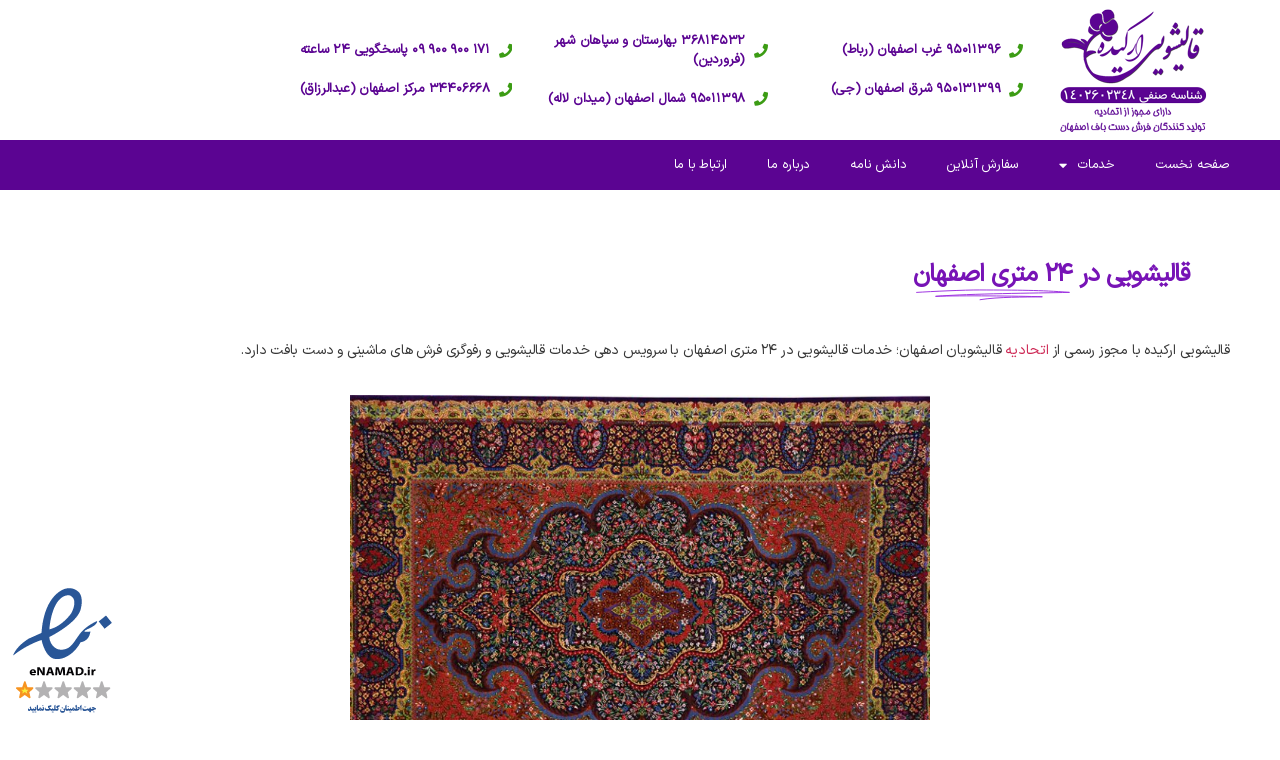

--- FILE ---
content_type: text/html; charset=UTF-8
request_url: https://orcw.ir/%D9%82%D8%A7%D9%84%DB%8C%D8%B4%D9%88%DB%8C%DB%8C-%D8%AF%D8%B1-24-%D9%85%D8%AA%D8%B1%DB%8C-%D8%A7%D8%B5%D9%81%D9%87%D8%A7%D9%86/
body_size: 11453
content:
<!DOCTYPE html><html dir="rtl" lang="fa-IR" prefix="og: https://ogp.me/ns#"><head><meta charset="UTF-8"><link data-optimized="2" rel="stylesheet" href="https://orcw.ir/wp-content/litespeed/css/b6cde95aea65ff26eb2f5b57c6bf68f1.css?ver=087de" /><meta name="viewport" content="width=device-width, initial-scale=1.0, viewport-fit=cover" /><title>قالیشویی در 24 متری اصفهان ☎️ 24/7 ☎️ - قالیشویی ارکیده اصفهان</title><meta name="description" content="قالیشویی ارکیده با مجوز رسمی از اتحادیه قالیشویان اصفهان؛ خدمات قالیشویی در 24 متری اصفهان با سرویس دهی خدمات قالیشویی و رفوگری فرش های ماشینی و دست بافت دارد."/><meta name="robots" content="follow, index, max-snippet:-1, max-video-preview:-1, max-image-preview:large"/><link rel="canonical" href="https://orcw.ir/%d9%82%d8%a7%d9%84%db%8c%d8%b4%d9%88%db%8c%db%8c-%d8%af%d8%b1-24-%d9%85%d8%aa%d8%b1%db%8c-%d8%a7%d8%b5%d9%81%d9%87%d8%a7%d9%86/" /><meta property="og:locale" content="fa_IR" /><meta property="og:type" content="article" /><meta property="og:title" content="قالیشویی در 24 متری اصفهان ☎️ 24/7 ☎️ - قالیشویی ارکیده اصفهان" /><meta property="og:description" content="قالیشویی ارکیده با مجوز رسمی از اتحادیه قالیشویان اصفهان؛ خدمات قالیشویی در 24 متری اصفهان با سرویس دهی خدمات قالیشویی و رفوگری فرش های ماشینی و دست بافت دارد." /><meta property="og:url" content="https://orcw.ir/%d9%82%d8%a7%d9%84%db%8c%d8%b4%d9%88%db%8c%db%8c-%d8%af%d8%b1-24-%d9%85%d8%aa%d8%b1%db%8c-%d8%a7%d8%b5%d9%81%d9%87%d8%a7%d9%86/" /><meta property="og:site_name" content="قالیشویی ارکیده اصفهان" /><meta property="og:updated_time" content="2025-10-21T16:55:59+03:30" /><meta property="og:image" content="https://orcw.ir/wp-content/uploads/2023/05/قالیشویی-در-24-متری-اصفهان.jpg" /><meta property="og:image:secure_url" content="https://orcw.ir/wp-content/uploads/2023/05/قالیشویی-در-24-متری-اصفهان.jpg" /><meta property="og:image:width" content="800" /><meta property="og:image:height" content="601" /><meta property="og:image:alt" content="قالیشویی در 24 متری اصفهان" /><meta property="og:image:type" content="image/jpeg" /><meta property="article:published_time" content="2023-05-11T14:36:14+03:30" /><meta property="article:modified_time" content="2025-10-21T16:55:59+03:30" /><meta name="twitter:card" content="summary_large_image" /><meta name="twitter:title" content="قالیشویی در 24 متری اصفهان ☎️ 24/7 ☎️ - قالیشویی ارکیده اصفهان" /><meta name="twitter:description" content="قالیشویی ارکیده با مجوز رسمی از اتحادیه قالیشویان اصفهان؛ خدمات قالیشویی در 24 متری اصفهان با سرویس دهی خدمات قالیشویی و رفوگری فرش های ماشینی و دست بافت دارد." /><meta name="twitter:image" content="https://orcw.ir/wp-content/uploads/2023/05/قالیشویی-در-24-متری-اصفهان.jpg" /><meta name="twitter:label1" content="Time to read" /><meta name="twitter:data1" content="5 دقیقه" /> <script type="application/ld+json" class="rank-math-schema-pro">{"@context":"https://schema.org","@graph":[{"@type":"Place","@id":"https://orcw.ir/#place","geo":{"@type":"GeoCoordinates","latitude":"32.666846742755595","longitude":" 51.677221455750015"},"hasMap":"https://www.google.com/maps/search/?api=1&amp;query=32.666846742755595, 51.677221455750015","address":{"@type":"PostalAddress","streetAddress":"\u062e\u06cc\u0627\u0628\u0627\u0646 \u0639\u0628\u062f\u0627\u0644\u0631\u0632\u0627\u0642 - \u067e\u0627\u0633\u0627\u0698 \u0639\u0628\u062f\u0627\u0644\u0631\u0632\u0627\u0642","addressLocality":"\u0627\u0635\u0641\u0647\u0627\u0646","addressRegion":"\u0627\u0635\u0641\u0647\u0627\u0646","addressCountry":"\u0627\u06cc\u0631\u0627\u0646"}},{"@type":"Organization","@id":"https://orcw.ir/#organization","name":"\u0642\u0627\u0644\u06cc\u0634\u0648\u06cc\u06cc \u0627\u0631\u06a9\u06cc\u062f\u0647 \u0627\u0635\u0641\u0647\u0627\u0646","url":"https://orcw.ir","email":"info@orcw.ir","address":{"@type":"PostalAddress","streetAddress":"\u062e\u06cc\u0627\u0628\u0627\u0646 \u0639\u0628\u062f\u0627\u0644\u0631\u0632\u0627\u0642 - \u067e\u0627\u0633\u0627\u0698 \u0639\u0628\u062f\u0627\u0644\u0631\u0632\u0627\u0642","addressLocality":"\u0627\u0635\u0641\u0647\u0627\u0646","addressRegion":"\u0627\u0635\u0641\u0647\u0627\u0646","addressCountry":"\u0627\u06cc\u0631\u0627\u0646"},"logo":{"@type":"ImageObject","@id":"https://orcw.ir/#logo","url":"https://orcw.ir/wp-content/uploads/2022/04/logo-orchid5.png","contentUrl":"https://orcw.ir/wp-content/uploads/2022/04/logo-orchid5.png","caption":"\u0642\u0627\u0644\u06cc\u0634\u0648\u06cc\u06cc \u0627\u0631\u06a9\u06cc\u062f\u0647 \u0627\u0635\u0641\u0647\u0627\u0646","inLanguage":"fa-IR","width":"144","height":"80"},"contactPoint":[{"@type":"ContactPoint","telephone":"03134406668","contactType":"customer support"},{"@type":"ContactPoint","telephone":"09900900171","contactType":"emergency"},{"@type":"ContactPoint","telephone":"03136814532","contactType":"customer support"}],"location":{"@id":"https://orcw.ir/#place"}},{"@type":"WebSite","@id":"https://orcw.ir/#website","url":"https://orcw.ir","name":"\u0642\u0627\u0644\u06cc\u0634\u0648\u06cc\u06cc \u0627\u0631\u06a9\u06cc\u062f\u0647 \u0627\u0635\u0641\u0647\u0627\u0646","publisher":{"@id":"https://orcw.ir/#organization"},"inLanguage":"fa-IR"},{"@type":"ImageObject","@id":"https://orcw.ir/wp-content/uploads/2023/05/\u0642\u0627\u0644\u06cc\u0634\u0648\u06cc\u06cc-\u062f\u0631-24-\u0645\u062a\u0631\u06cc-\u0627\u0635\u0641\u0647\u0627\u0646-768x577.jpg","url":"https://orcw.ir/wp-content/uploads/2023/05/\u0642\u0627\u0644\u06cc\u0634\u0648\u06cc\u06cc-\u062f\u0631-24-\u0645\u062a\u0631\u06cc-\u0627\u0635\u0641\u0647\u0627\u0646-768x577.jpg","width":"200","height":"200","inLanguage":"fa-IR"},{"@type":"WebPage","@id":"https://orcw.ir/%d9%82%d8%a7%d9%84%db%8c%d8%b4%d9%88%db%8c%db%8c-%d8%af%d8%b1-24-%d9%85%d8%aa%d8%b1%db%8c-%d8%a7%d8%b5%d9%81%d9%87%d8%a7%d9%86/#webpage","url":"https://orcw.ir/%d9%82%d8%a7%d9%84%db%8c%d8%b4%d9%88%db%8c%db%8c-%d8%af%d8%b1-24-%d9%85%d8%aa%d8%b1%db%8c-%d8%a7%d8%b5%d9%81%d9%87%d8%a7%d9%86/","name":"\u0642\u0627\u0644\u06cc\u0634\u0648\u06cc\u06cc \u062f\u0631 24 \u0645\u062a\u0631\u06cc \u0627\u0635\u0641\u0647\u0627\u0646 \u260e\ufe0f 24/7 \u260e\ufe0f - \u0642\u0627\u0644\u06cc\u0634\u0648\u06cc\u06cc \u0627\u0631\u06a9\u06cc\u062f\u0647 \u0627\u0635\u0641\u0647\u0627\u0646","datePublished":"2023-05-11T14:36:14+03:30","dateModified":"2025-10-21T16:55:59+03:30","isPartOf":{"@id":"https://orcw.ir/#website"},"primaryImageOfPage":{"@id":"https://orcw.ir/wp-content/uploads/2023/05/\u0642\u0627\u0644\u06cc\u0634\u0648\u06cc\u06cc-\u062f\u0631-24-\u0645\u062a\u0631\u06cc-\u0627\u0635\u0641\u0647\u0627\u0646-768x577.jpg"},"inLanguage":"fa-IR"},{"@type":"Person","@id":"https://orcw.ir/author/mohseni/","name":"mohseni","url":"https://orcw.ir/author/mohseni/","image":{"@type":"ImageObject","@id":"https://secure.gravatar.com/avatar/81a1b0058dbe4e6579466580a2cf131000f73ccb1ccb697b4f8d4b8c323fbeb8?s=96&amp;d=mm&amp;r=g","url":"https://secure.gravatar.com/avatar/81a1b0058dbe4e6579466580a2cf131000f73ccb1ccb697b4f8d4b8c323fbeb8?s=96&amp;d=mm&amp;r=g","caption":"mohseni","inLanguage":"fa-IR"},"sameAs":["https://orcw.ir"],"worksFor":{"@id":"https://orcw.ir/#organization"}},{"@type":"Article","headline":"\u0642\u0627\u0644\u06cc\u0634\u0648\u06cc\u06cc \u062f\u0631 24 \u0645\u062a\u0631\u06cc \u0627\u0635\u0641\u0647\u0627\u0646 \u260e\ufe0f 24/7 \u260e\ufe0f - \u0642\u0627\u0644\u06cc\u0634\u0648\u06cc\u06cc \u0627\u0631\u06a9\u06cc\u062f\u0647 \u0627\u0635\u0641\u0647\u0627\u0646","keywords":"\u0642\u0627\u0644\u06cc\u0634\u0648\u06cc\u06cc \u062f\u0631 24 \u0645\u062a\u0631\u06cc,\u0642\u0627\u0644\u06cc\u0634\u0648\u06cc\u06cc \u0627\u0631\u06a9\u06cc\u062f\u0647 \u062f\u0631 24 \u0645\u062a\u0631\u06cc,\u062e\u06cc\u0627\u0628\u0627\u0646 24 \u0645\u062a\u0631\u06cc,\u062e\u062f\u0645\u0627\u062a \u0642\u0627\u0644\u06cc\u0634\u0648\u06cc\u06cc \u062f\u0631 24 \u0645\u062a\u0631\u06cc,\u0642\u0627\u0644\u06cc\u0634\u0648\u06cc\u06cc \u062f\u0631 24 \u0645\u062a\u0631\u06cc \u0627\u0635\u0641\u0647\u0627\u0646","datePublished":"2023-05-11T14:36:14+03:30","dateModified":"2025-10-21T16:55:59+03:30","author":{"@id":"https://orcw.ir/author/mohseni/","name":"mohseni"},"publisher":{"@id":"https://orcw.ir/#organization"},"description":"\u0642\u0627\u0644\u06cc\u0634\u0648\u06cc\u06cc \u0627\u0631\u06a9\u06cc\u062f\u0647 \u0628\u0627 \u0645\u062c\u0648\u0632 \u0631\u0633\u0645\u06cc \u0627\u0632 \u0627\u062a\u062d\u0627\u062f\u06cc\u0647 \u0642\u0627\u0644\u06cc\u0634\u0648\u06cc\u0627\u0646 \u0627\u0635\u0641\u0647\u0627\u0646\u061b \u062e\u062f\u0645\u0627\u062a \u0642\u0627\u0644\u06cc\u0634\u0648\u06cc\u06cc \u062f\u0631 24 \u0645\u062a\u0631\u06cc \u0627\u0635\u0641\u0647\u0627\u0646 \u0628\u0627 \u0633\u0631\u0648\u06cc\u0633 \u062f\u0647\u06cc \u062e\u062f\u0645\u0627\u062a \u0642\u0627\u0644\u06cc\u0634\u0648\u06cc\u06cc \u0648 \u0631\u0641\u0648\u06af\u0631\u06cc \u0641\u0631\u0634 \u0647\u0627\u06cc \u0645\u0627\u0634\u06cc\u0646\u06cc \u0648 \u062f\u0633\u062a \u0628\u0627\u0641\u062a \u062f\u0627\u0631\u062f.","name":"\u0642\u0627\u0644\u06cc\u0634\u0648\u06cc\u06cc \u062f\u0631 24 \u0645\u062a\u0631\u06cc \u0627\u0635\u0641\u0647\u0627\u0646 \u260e\ufe0f 24/7 \u260e\ufe0f - \u0642\u0627\u0644\u06cc\u0634\u0648\u06cc\u06cc \u0627\u0631\u06a9\u06cc\u062f\u0647 \u0627\u0635\u0641\u0647\u0627\u0646","@id":"https://orcw.ir/%d9%82%d8%a7%d9%84%db%8c%d8%b4%d9%88%db%8c%db%8c-%d8%af%d8%b1-24-%d9%85%d8%aa%d8%b1%db%8c-%d8%a7%d8%b5%d9%81%d9%87%d8%a7%d9%86/#richSnippet","isPartOf":{"@id":"https://orcw.ir/%d9%82%d8%a7%d9%84%db%8c%d8%b4%d9%88%db%8c%db%8c-%d8%af%d8%b1-24-%d9%85%d8%aa%d8%b1%db%8c-%d8%a7%d8%b5%d9%81%d9%87%d8%a7%d9%86/#webpage"},"image":{"@id":"https://orcw.ir/wp-content/uploads/2023/05/\u0642\u0627\u0644\u06cc\u0634\u0648\u06cc\u06cc-\u062f\u0631-24-\u0645\u062a\u0631\u06cc-\u0627\u0635\u0641\u0647\u0627\u0646-768x577.jpg"},"inLanguage":"fa-IR","mainEntityOfPage":{"@id":"https://orcw.ir/%d9%82%d8%a7%d9%84%db%8c%d8%b4%d9%88%db%8c%db%8c-%d8%af%d8%b1-24-%d9%85%d8%aa%d8%b1%db%8c-%d8%a7%d8%b5%d9%81%d9%87%d8%a7%d9%86/#webpage"}}]}</script> <link rel="alternate" type="application/rss+xml" title="قالیشویی ارکیده اصفهان &raquo; خوراک" href="https://orcw.ir/feed/" /><link rel="alternate" type="application/rss+xml" title="قالیشویی ارکیده اصفهان &raquo; خوراک دیدگاه‌ها" href="https://orcw.ir/comments/feed/" /><link rel="alternate" title="oEmbed (JSON)" type="application/json+oembed" href="https://orcw.ir/wp-json/oembed/1.0/embed?url=https%3A%2F%2Forcw.ir%2F%25d9%2582%25d8%25a7%25d9%2584%25db%258c%25d8%25b4%25d9%2588%25db%258c%25db%258c-%25d8%25af%25d8%25b1-24-%25d9%2585%25d8%25aa%25d8%25b1%25db%258c-%25d8%25a7%25d8%25b5%25d9%2581%25d9%2587%25d8%25a7%25d9%2586%2F" /><link rel="alternate" title="oEmbed (XML)" type="text/xml+oembed" href="https://orcw.ir/wp-json/oembed/1.0/embed?url=https%3A%2F%2Forcw.ir%2F%25d9%2582%25d8%25a7%25d9%2584%25db%258c%25d8%25b4%25d9%2588%25db%258c%25db%258c-%25d8%25af%25d8%25b1-24-%25d9%2585%25d8%25aa%25d8%25b1%25db%258c-%25d8%25a7%25d8%25b5%25d9%2581%25d9%2587%25d8%25a7%25d9%2586%2F&#038;format=xml" /> <script src="https://orcw.ir/wp-includes/js/jquery/jquery.min.js?ver=3.7.1" id="jquery-core-js"></script> <link rel="https://api.w.org/" href="https://orcw.ir/wp-json/" /><link rel="alternate" title="JSON" type="application/json" href="https://orcw.ir/wp-json/wp/v2/pages/1291" /><link rel="EditURI" type="application/rsd+xml" title="RSD" href="https://orcw.ir/xmlrpc.php?rsd" /><meta name="generator" content="WordPress 6.9" /><link rel='shortlink' href='https://orcw.ir/?p=1291' />
 <script>var WP_Statistics_http = new XMLHttpRequest();
        WP_Statistics_http.open("GET", "https://orcw.ir/wp-json/wp-statistics/v2/hit?wp_statistics_hit_rest=yes&track_all=1&current_page_type=page&current_page_id=1291&search_query&page_uri=LyVEOSU4MiVEOCVBNyVEOSU4NCVEQiU4QyVEOCVCNCVEOSU4OCVEQiU4QyVEQiU4Qy0lRDglQUYlRDglQjEtMjQtJUQ5JTg1JUQ4JUFBJUQ4JUIxJURCJThDLSVEOCVBNyVEOCVCNSVEOSU4MSVEOSU4NyVEOCVBNyVEOSU4Ni8" + "&referred=" + encodeURIComponent(document.referrer) + "&_=" + Date.now(), true);
        WP_Statistics_http.setRequestHeader("Content-Type", "application/json;charset=UTF-8");
        WP_Statistics_http.send(null);</script> </head><body class="rtl wp-singular page-template page-template-elementor_header_footer page page-id-1291 wp-custom-logo wp-embed-responsive wp-theme-twentytwenty singular enable-search-modal missing-post-thumbnail has-no-pagination not-showing-comments show-avatars elementor_header_footer footer-top-visible elementor-default elementor-template-full-width elementor-kit-6 elementor-page elementor-page-1291"><div data-elementor-type="header" data-elementor-id="30" class="elementor elementor-30 elementor-location-header"><nav class="elementor-section elementor-top-section elementor-element elementor-element-94aac80 elementor-section-height-min-height elementor-section-content-middle elementor-section-boxed elementor-section-height-default elementor-section-items-middle" data-id="94aac80" data-element_type="section" data-settings="{&quot;background_background&quot;:&quot;classic&quot;}"><div class="elementor-container elementor-column-gap-no"><div class="elementor-column elementor-col-20 elementor-top-column elementor-element elementor-element-125c2cc" data-id="125c2cc" data-element_type="column"><div class="elementor-widget-wrap elementor-element-populated"><div class="elementor-element elementor-element-f30976c elementor-widget elementor-widget-image" data-id="f30976c" data-element_type="widget" data-widget_type="image.default"><div class="elementor-widget-container">
<a href="https://orcw.ir/">
<img width="150" height="126" src="https://orcw.ir/wp-content/uploads/2022/04/logo-orchid-1.png" class="attachment-large size-large" alt="قالیشویی ارکیده" />								</a></div></div></div></div><div class="elementor-column elementor-col-20 elementor-top-column elementor-element elementor-element-fd403b3 elementor-hidden-desktop" data-id="fd403b3" data-element_type="column"><div class="elementor-widget-wrap elementor-element-populated"><div class="elementor-element elementor-element-b312a59 elementor-widget elementor-widget-wp-widget-ywp-widget-enamad" data-id="b312a59" data-element_type="widget" data-widget_type="wp-widget-ywp-widget-enamad.default"><div class="elementor-widget-container">
<a referrerpolicy="origin" target="_blank" href="https://trustseal.enamad.ir/?id=355829&Code=11qVzXrelJEer6VU4lW2"><img referrerpolicy="origin" src="https://orcw.ir/wp-content/plugins/logo-manager-for-enamad//logo.png" alt="" style="cursor:pointer" id="11qVzXrelJEer6VU4lW2"></a></div></div><div class="elementor-element elementor-element-4149788 elementor-widget elementor-widget-text-editor" data-id="4149788" data-element_type="widget" data-widget_type="text-editor.default"><div class="elementor-widget-container"><p style="text-align: center;"><strong>دارای مجوز نماد اعتماد الکترونیک از وزارت صمت</strong></p></div></div></div></div><div class="elementor-column elementor-col-20 elementor-top-column elementor-element elementor-element-e780804 elementor-hidden-mobile elementor-hidden-tablet" data-id="e780804" data-element_type="column"><div class="elementor-widget-wrap elementor-element-populated"><div class="elementor-element elementor-element-53c97ac elementor-icon-list--layout-inline elementor-list-item-link-full_width elementor-widget elementor-widget-icon-list" data-id="53c97ac" data-element_type="widget" data-widget_type="icon-list.default"><div class="elementor-widget-container"><ul class="elementor-icon-list-items elementor-inline-items"><li class="elementor-icon-list-item elementor-inline-item">
<a href="tel:03195011396"><span class="elementor-icon-list-icon">
<i aria-hidden="true" class="fas fa-phone"></i>						</span>
<span class="elementor-icon-list-text">95011396 غرب اصفهان (رباط)</span>
</a></li></ul></div></div><div class="elementor-element elementor-element-affea42 elementor-icon-list--layout-inline elementor-list-item-link-full_width elementor-widget elementor-widget-icon-list" data-id="affea42" data-element_type="widget" data-widget_type="icon-list.default"><div class="elementor-widget-container"><ul class="elementor-icon-list-items elementor-inline-items"><li class="elementor-icon-list-item elementor-inline-item">
<a href="tel:031950131399"><span class="elementor-icon-list-icon">
<i aria-hidden="true" class="fas fa-phone"></i>						</span>
<span class="elementor-icon-list-text">950131399 شرق اصفهان (جی)</span>
</a></li></ul></div></div></div></div><div class="elementor-column elementor-col-20 elementor-top-column elementor-element elementor-element-eaa4c8d elementor-hidden-mobile elementor-hidden-tablet" data-id="eaa4c8d" data-element_type="column"><div class="elementor-widget-wrap elementor-element-populated"><div class="elementor-element elementor-element-489de30 elementor-icon-list--layout-inline elementor-list-item-link-full_width elementor-widget elementor-widget-icon-list" data-id="489de30" data-element_type="widget" data-widget_type="icon-list.default"><div class="elementor-widget-container"><ul class="elementor-icon-list-items elementor-inline-items"><li class="elementor-icon-list-item elementor-inline-item">
<a href="tel:03136814532"><span class="elementor-icon-list-icon">
<i aria-hidden="true" class="fas fa-phone"></i>						</span>
<span class="elementor-icon-list-text">36814532 بهارستان و سپاهان شهر (فروردین)</span>
</a></li></ul></div></div><div class="elementor-element elementor-element-135ed80 elementor-icon-list--layout-inline elementor-list-item-link-full_width elementor-widget elementor-widget-icon-list" data-id="135ed80" data-element_type="widget" data-widget_type="icon-list.default"><div class="elementor-widget-container"><ul class="elementor-icon-list-items elementor-inline-items"><li class="elementor-icon-list-item elementor-inline-item">
<a href="tel:03195011398"><span class="elementor-icon-list-icon">
<i aria-hidden="true" class="fas fa-phone"></i>						</span>
<span class="elementor-icon-list-text">95011398 شمال اصفهان (میدان لاله)</span>
</a></li></ul></div></div></div></div><div class="elementor-column elementor-col-20 elementor-top-column elementor-element elementor-element-e5a14c2" data-id="e5a14c2" data-element_type="column"><div class="elementor-widget-wrap elementor-element-populated"><div class="elementor-element elementor-element-afc5f3a elementor-icon-list--layout-inline elementor-list-item-link-full_width elementor-widget elementor-widget-icon-list" data-id="afc5f3a" data-element_type="widget" data-widget_type="icon-list.default"><div class="elementor-widget-container"><ul class="elementor-icon-list-items elementor-inline-items"><li class="elementor-icon-list-item elementor-inline-item">
<a href="tel:09900900171"><span class="elementor-icon-list-icon">
<i aria-hidden="true" class="fas fa-phone"></i>						</span>
<span class="elementor-icon-list-text">171 900 900 09 پاسخگویی 24 ساعته</span>
</a></li></ul></div></div><div class="elementor-element elementor-element-eda2803 elementor-icon-list--layout-inline elementor-list-item-link-full_width elementor-widget elementor-widget-icon-list" data-id="eda2803" data-element_type="widget" data-widget_type="icon-list.default"><div class="elementor-widget-container"><ul class="elementor-icon-list-items elementor-inline-items"><li class="elementor-icon-list-item elementor-inline-item">
<a href="tel:03134406668"><span class="elementor-icon-list-icon">
<i aria-hidden="true" class="fas fa-phone"></i>						</span>
<span class="elementor-icon-list-text">34406668 مرکز اصفهان (عبدالرزاق)</span>
</a></li></ul></div></div></div></div></div></nav><section class="elementor-section elementor-top-section elementor-element elementor-element-33a85d2 elementor-section-full_width elementor-section-stretched elementor-section-height-min-height elementor-section-height-default elementor-section-items-middle" data-id="33a85d2" data-element_type="section" data-settings="{&quot;stretch_section&quot;:&quot;section-stretched&quot;,&quot;sticky&quot;:&quot;top&quot;,&quot;background_background&quot;:&quot;classic&quot;,&quot;sticky_offset&quot;:2,&quot;sticky_on&quot;:[&quot;desktop&quot;,&quot;tablet&quot;,&quot;mobile&quot;],&quot;sticky_effects_offset&quot;:0}"><div class="elementor-container elementor-column-gap-default"><div class="elementor-column elementor-col-100 elementor-top-column elementor-element elementor-element-635e116" data-id="635e116" data-element_type="column"><div class="elementor-widget-wrap elementor-element-populated"><div class="elementor-element elementor-element-317f931 elementor-nav-menu--dropdown-mobile elementor-nav-menu--stretch elementor-nav-menu__text-align-aside elementor-nav-menu--toggle elementor-nav-menu--burger elementor-widget elementor-widget-nav-menu" data-id="317f931" data-element_type="widget" data-settings="{&quot;sticky&quot;:&quot;top&quot;,&quot;sticky_parent&quot;:&quot;yes&quot;,&quot;full_width&quot;:&quot;stretch&quot;,&quot;layout&quot;:&quot;horizontal&quot;,&quot;submenu_icon&quot;:{&quot;value&quot;:&quot;&lt;i class=\&quot;fas fa-caret-down\&quot;&gt;&lt;\/i&gt;&quot;,&quot;library&quot;:&quot;fa-solid&quot;},&quot;toggle&quot;:&quot;burger&quot;,&quot;sticky_on&quot;:[&quot;desktop&quot;,&quot;tablet&quot;,&quot;mobile&quot;],&quot;sticky_offset&quot;:0,&quot;sticky_effects_offset&quot;:0}" data-widget_type="nav-menu.default"><div class="elementor-widget-container"><nav migration_allowed="1" migrated="0" role="navigation" class="elementor-nav-menu--main elementor-nav-menu__container elementor-nav-menu--layout-horizontal e--pointer-underline e--animation-fade"><ul id="menu-1-317f931" class="elementor-nav-menu"><li class="menu-item menu-item-type-post_type menu-item-object-page menu-item-home menu-item-79"><a href="https://orcw.ir/" class="elementor-item">صفحه نخست</a></li><li class="menu-item menu-item-type-custom menu-item-object-custom menu-item-has-children menu-item-74"><a href="#" class="elementor-item elementor-item-anchor">خدمات</a><ul class="sub-menu elementor-nav-menu--dropdown"><li class="menu-item menu-item-type-post_type menu-item-object-page menu-item-148"><a href="https://orcw.ir/%d9%82%d8%a7%d9%84%db%8c%d8%b4%d9%88%db%8c%db%8c/" class="elementor-sub-item">قالیشویی</a></li><li class="menu-item menu-item-type-post_type menu-item-object-page menu-item-151"><a href="https://orcw.ir/%d9%85%d8%a8%d9%84-%d8%b4%d9%88%db%8c%db%8c/" class="elementor-sub-item">مبل شویی</a></li><li class="menu-item menu-item-type-post_type menu-item-object-page menu-item-158"><a href="https://orcw.ir/%d8%b1%d9%81%d9%88%da%af%d8%b1%db%8c/" class="elementor-sub-item">رفوگری</a></li><li class="menu-item menu-item-type-post_type menu-item-object-page menu-item-154"><a href="https://orcw.ir/%d8%b1%d9%86%da%af-%d8%a8%d8%b1%d8%af%d8%a7%d8%b1%db%8c-%d9%81%d8%b1%d8%b4-%d8%af%d8%b3%d8%aa-%d8%a8%d8%a7%d9%81%d8%aa/" class="elementor-sub-item">رنگ برداری فرش دست بافت</a></li></ul></li><li class="menu-item menu-item-type-post_type menu-item-object-page menu-item-1279"><a href="https://orcw.ir/%d8%b3%d9%81%d8%a7%d8%b1%d8%b4-%d8%a2%d9%86%d9%84%d8%a7%db%8c%d9%86/" class="elementor-item">سفارش آنلاین</a></li><li class="menu-item menu-item-type-custom menu-item-object-custom menu-item-199"><a href="#" class="elementor-item elementor-item-anchor">دانش نامه</a></li><li class="menu-item menu-item-type-post_type menu-item-object-page menu-item-141"><a href="https://orcw.ir/%d8%af%d8%b1%d8%a8%d8%a7%d8%b1%d9%87-%d9%85%d8%a7/" class="elementor-item">درباره ما</a></li><li class="menu-item menu-item-type-post_type menu-item-object-page menu-item-144"><a href="https://orcw.ir/%d8%a7%d8%b1%d8%aa%d8%a8%d8%a7%d8%b7-%d8%a8%d8%a7-%d9%85%d8%a7/" class="elementor-item">ارتباط با ما</a></li></ul></nav><div class="elementor-menu-toggle" role="button" tabindex="0" aria-label="تنظیم منو" aria-expanded="false">
<i aria-hidden="true" role="presentation" class="elementor-menu-toggle__icon--open eicon-menu-bar"></i><i aria-hidden="true" role="presentation" class="elementor-menu-toggle__icon--close eicon-close"></i>			<span class="elementor-screen-only">منو</span></div><nav class="elementor-nav-menu--dropdown elementor-nav-menu__container" role="navigation" aria-hidden="true"><ul id="menu-2-317f931" class="elementor-nav-menu"><li class="menu-item menu-item-type-post_type menu-item-object-page menu-item-home menu-item-79"><a href="https://orcw.ir/" class="elementor-item" tabindex="-1">صفحه نخست</a></li><li class="menu-item menu-item-type-custom menu-item-object-custom menu-item-has-children menu-item-74"><a href="#" class="elementor-item elementor-item-anchor" tabindex="-1">خدمات</a><ul class="sub-menu elementor-nav-menu--dropdown"><li class="menu-item menu-item-type-post_type menu-item-object-page menu-item-148"><a href="https://orcw.ir/%d9%82%d8%a7%d9%84%db%8c%d8%b4%d9%88%db%8c%db%8c/" class="elementor-sub-item" tabindex="-1">قالیشویی</a></li><li class="menu-item menu-item-type-post_type menu-item-object-page menu-item-151"><a href="https://orcw.ir/%d9%85%d8%a8%d9%84-%d8%b4%d9%88%db%8c%db%8c/" class="elementor-sub-item" tabindex="-1">مبل شویی</a></li><li class="menu-item menu-item-type-post_type menu-item-object-page menu-item-158"><a href="https://orcw.ir/%d8%b1%d9%81%d9%88%da%af%d8%b1%db%8c/" class="elementor-sub-item" tabindex="-1">رفوگری</a></li><li class="menu-item menu-item-type-post_type menu-item-object-page menu-item-154"><a href="https://orcw.ir/%d8%b1%d9%86%da%af-%d8%a8%d8%b1%d8%af%d8%a7%d8%b1%db%8c-%d9%81%d8%b1%d8%b4-%d8%af%d8%b3%d8%aa-%d8%a8%d8%a7%d9%81%d8%aa/" class="elementor-sub-item" tabindex="-1">رنگ برداری فرش دست بافت</a></li></ul></li><li class="menu-item menu-item-type-post_type menu-item-object-page menu-item-1279"><a href="https://orcw.ir/%d8%b3%d9%81%d8%a7%d8%b1%d8%b4-%d8%a2%d9%86%d9%84%d8%a7%db%8c%d9%86/" class="elementor-item" tabindex="-1">سفارش آنلاین</a></li><li class="menu-item menu-item-type-custom menu-item-object-custom menu-item-199"><a href="#" class="elementor-item elementor-item-anchor" tabindex="-1">دانش نامه</a></li><li class="menu-item menu-item-type-post_type menu-item-object-page menu-item-141"><a href="https://orcw.ir/%d8%af%d8%b1%d8%a8%d8%a7%d8%b1%d9%87-%d9%85%d8%a7/" class="elementor-item" tabindex="-1">درباره ما</a></li><li class="menu-item menu-item-type-post_type menu-item-object-page menu-item-144"><a href="https://orcw.ir/%d8%a7%d8%b1%d8%aa%d8%a8%d8%a7%d8%b7-%d8%a8%d8%a7-%d9%85%d8%a7/" class="elementor-item" tabindex="-1">ارتباط با ما</a></li></ul></nav></div></div></div></div></div></section></div><div data-elementor-type="wp-page" data-elementor-id="1291" class="elementor elementor-1291"><section class="elementor-section elementor-top-section elementor-element elementor-element-75c7e718 elementor-section-boxed elementor-section-height-default elementor-section-height-default" data-id="75c7e718" data-element_type="section"><div class="elementor-container elementor-column-gap-default"><div class="elementor-column elementor-col-100 elementor-top-column elementor-element elementor-element-8552003" data-id="8552003" data-element_type="column"><div class="elementor-widget-wrap elementor-element-populated"><div class="elementor-element elementor-element-21ca86a elementor-headline--style-highlight elementor-widget elementor-widget-animated-headline" data-id="21ca86a" data-element_type="widget" data-settings="{&quot;marker&quot;:&quot;underline_zigzag&quot;,&quot;highlighted_text&quot;:&quot;24 \u0645\u062a\u0631\u06cc \u0627\u0635\u0641\u0647\u0627\u0646&quot;,&quot;headline_style&quot;:&quot;highlight&quot;,&quot;loop&quot;:&quot;yes&quot;,&quot;highlight_animation_duration&quot;:1200,&quot;highlight_iteration_delay&quot;:8000}" data-widget_type="animated-headline.default"><div class="elementor-widget-container"><h2 class="elementor-headline">
<span class="elementor-headline-plain-text elementor-headline-text-wrapper">قالیشویی در</span>
<span class="elementor-headline-dynamic-wrapper elementor-headline-text-wrapper">
<span class="elementor-headline-dynamic-text elementor-headline-text-active">24 متری اصفهان</span>
</span></h2></div></div><div class="elementor-element elementor-element-57ef38cd elementor-widget elementor-widget-text-editor" data-id="57ef38cd" data-element_type="widget" data-widget_type="text-editor.default"><div class="elementor-widget-container"><p style="text-align: justify;">قالیشویی ارکیده با مجوز رسمی از <a href="https://etfe.ir/" target="_blank" rel="noopener">اتحادیه</a> قالیشویان اصفهان؛ خدمات قالیشویی در 24 متری اصفهان با سرویس دهی خدمات قالیشویی و رفوگری فرش های ماشینی و دست بافت دارد.</p></div></div></div></div></div></section><section class="elementor-section elementor-top-section elementor-element elementor-element-72b8db5e elementor-section-full_width elementor-section-height-default elementor-section-height-default" data-id="72b8db5e" data-element_type="section"><div class="elementor-container elementor-column-gap-default"><div class="elementor-column elementor-col-100 elementor-top-column elementor-element elementor-element-6d2b59d2" data-id="6d2b59d2" data-element_type="column"><div class="elementor-widget-wrap elementor-element-populated"><div class="elementor-element elementor-element-559244fa elementor-widget elementor-widget-image" data-id="559244fa" data-element_type="widget" data-widget_type="image.default"><div class="elementor-widget-container">
<img fetchpriority="high" decoding="async" width="580" height="436" src="https://orcw.ir/wp-content/uploads/2023/05/قالیشویی-در-24-متری-اصفهان-768x577.jpg" class="attachment-medium_large size-medium_large" alt="قالیشویی در 24 متری اصفهان" srcset="https://orcw.ir/wp-content/uploads/2023/05/قالیشویی-در-24-متری-اصفهان-768x577.jpg 768w, https://orcw.ir/wp-content/uploads/2023/05/قالیشویی-در-24-متری-اصفهان-300x225.jpg 300w, https://orcw.ir/wp-content/uploads/2023/05/قالیشویی-در-24-متری-اصفهان.jpg 800w" sizes="(max-width: 580px) 100vw, 580px" /></div></div></div></div></div></section><section class="elementor-section elementor-top-section elementor-element elementor-element-400d7da2 elementor-section-boxed elementor-section-height-default elementor-section-height-default" data-id="400d7da2" data-element_type="section"><div class="elementor-container elementor-column-gap-default"><div class="elementor-column elementor-col-100 elementor-top-column elementor-element elementor-element-6c33f7dc" data-id="6c33f7dc" data-element_type="column"><div class="elementor-widget-wrap elementor-element-populated"><div class="elementor-element elementor-element-5b04d265 elementor-widget elementor-widget-text-editor" data-id="5b04d265" data-element_type="widget" data-widget_type="text-editor.default"><div class="elementor-widget-container"><p style="text-align: justify;">قالیشویی ارکیده ارائه دهنده خدمات قالیشویی فرش های ماشینی و دست باف در محدوده خیابان 24 متری اصفهان با سرویس رایگان رفت و برگشت جهت فاکتورهای بالای یک میلیون و 500 هزار تومان می باشد . قالیشویی ارکیده فرش های شما مشتریان عزیز در خیابان 24 متری اصفهان را با بالاترین کیفیت و تمیزی همراه با ضمانت شستشو مجدد در صورت عدم رضایت و  رعایت موازین شرعی در آبکشی  فرش های ماشینی و دست بافت انجام می نماید.</p><p style="text-align: justify;">یکی از دغدغه‌های همیشگی ما ایرانیان شستشوی فرش‌های‌مان است. از آنجا که فرش در دکوراسیون ما نقش بسیار مهمی بازی می‌کند و البته ما ایرانی‌ها، مردمی همیشه تمیز و اهل نظافت هستیم، در فواصل زمانی کوتاه نیاز به شستشوی فرش پیدا می‌کنیم. اما همواره نگرانیم که شستشوی مداوم فرش‌ها باعث از بین رفتن آن‌ها شود. البته می‌دانیم که سپردن شستشوی فرش به یک قالیشویی خوب و استاندارد احتمال بروز مشکل برای فرش را به‌ حداقل می‌رساند. اما قالیشویی ارکیده در خیابان 24 متری اصفهان چه مشخصات و مزایایی دارد؟ اکنون برای شما برخی از مزایای قالیشویی ارکیده را شرح خواهیم داد:</p></div></div></div></div></div></section><section class="elementor-section elementor-top-section elementor-element elementor-element-776f1398 elementor-section-boxed elementor-section-height-default elementor-section-height-default" data-id="776f1398" data-element_type="section"><div class="elementor-container elementor-column-gap-default"><div class="elementor-column elementor-col-100 elementor-top-column elementor-element elementor-element-5927ae63" data-id="5927ae63" data-element_type="column"><div class="elementor-widget-wrap elementor-element-populated"><div class="elementor-element elementor-element-2a71acf2 elementor-widget elementor-widget-heading" data-id="2a71acf2" data-element_type="widget" data-widget_type="heading.default"><div class="elementor-widget-container"><h3 class="elementor-heading-title elementor-size-default">قالیشویی ارکیده در 24 متری اصفهان</h3></div></div></div></div></div></section><section class="elementor-section elementor-top-section elementor-element elementor-element-449a1611 elementor-section-boxed elementor-section-height-default elementor-section-height-default" data-id="449a1611" data-element_type="section"><div class="elementor-container elementor-column-gap-default"><div class="elementor-column elementor-col-100 elementor-top-column elementor-element elementor-element-4161cdc" data-id="4161cdc" data-element_type="column"><div class="elementor-widget-wrap elementor-element-populated"><div class="elementor-element elementor-element-704b77f1 elementor-widget elementor-widget-text-editor" data-id="704b77f1" data-element_type="widget" data-widget_type="text-editor.default"><div class="elementor-widget-container"><p style="text-align: justify;"><a href="https://orcw.ir/" target="_blank" rel="noopener">قالیشویی ارکیده</a> در 24 متری اصفهان با شستشوی فرش با دستگاه‌ های تمام مکانیزه یا نیمه مکانیزه امکان آسیب به فرش را به حداقل ممکن می‌رساند. به‌ همین دلیل پیشنهاد می‌ شود حتما فرش‌ های دستباف و حساس به وسیله این دستگاه‌ها شسته شوند. از مزایای قالیشویی خوب در محدوده 24 متری، مجهز بودن به این دستگاه‌ها و استفاده از آن‌ها در مواقع ضروری و لازم است.</p><p style="text-align: justify;">قالیشویی ارکیده با فرش های بسیار تمیز، تنها به شستشوی فرش و موکت نمی‌ پردازد. بلکه خدماتی مانند رفوگری و ریشه‌زنی را نیز پوشش می‌ دهد تا درصورت نیاز به تعمیر فرش‌ ها، شما بتوانید از این خدمات نیز بهره‌مند شده و فرش خود را تر و تمیز و تعمیر شده تحویل بگیرید. همچنین در قالیشویی ارکیده ؛ استاندارد خدمات دارکشی و پرداخت نیز انجام می‌شود تا پس از شستشوی قالی خود، با معضل پرزهای زائد آن‌ها مواجه نباشید.</p><p style="text-align: justify;">از مزایای قالی‌شویی ارکیده باید به حمل و نقل فرش‌ها با کمترین آسیب اشاره کرد. قالی‌شویی ارکیده تمامی دغدغه‌های شما را در خصوص شستشوی فرش‌ های شما برطرف خواهد کرد. حمل و نقل نیز یکی از این دغدغه‌ها است.</p><p style="text-align: justify;">ضمن اینکه از مزایای قالیشویی ارکیده، تحویل فرش‌ها در کوتاه‌ترین زمان ممکن حتی در پیک‌های کاری است. این مزیت باعث می‌شود تا روند کارهای نظافتی شما از نظم خارج نشود و طبق برنامه پیش برود.</p><p style="text-align: justify;">قالیشویی در 24 متری، پیش از شستشوی فرش، آن را بررسی و معاینه کرده و از سلامتش اطمینان پیدا می‌کند. درواقع تشخیص برخی آسیب‌دیدگی‌ها در فرش کاری کارشناسانه است. قالیشویی ارکیده این معاینه را انجام داده و درصورت مشاهده هرگونه آسیب احتمالی و پنهان، آن را به شما اطلاع داده و درصورت نیاز فرش شما را ترمیم کرده و سپس آن را می‌شوید. ضمن اینکه به شما خواهد گفت آسیب ناشی از چه مشکلی بوده تا مجدد ایجاد نشود.</p><p style="text-align: justify;">در قالیشویی ارکیده، از شوینده‌های استاندارد و بی‌ضرر برای فرش‌ها استفاده می‌شود. کارشناسان در قالیشویی بررسی می‌کنند تا درصورت حساسیت الیاف یک قالی به برخی شوینده‌ها، از آن‌ها برای شستشویش استفاده نشود. این دقت و توجه مانع از وارد آمدن آسیب به الیاف فرش‌ها تحت تاثیر شوینده‌های شیمیایی می‌شود.</p><p style="text-align: justify;">همچنین در قالیشویی ارکیده در خیابان 24 متری اصفهان، خدمات خود را با قیمت مصوب <a href="https://etfe.ir/" target="_blank" rel="noopener">اتحادیه قالیشویان اصفهان</a> ارائه می‌کند. ضمن اینکه به تعرفه‌های خود پایند است و قیمت‌ها را در پیک‌ های کاری (مانند ماه‌ های آخر سال) افزایش نمی‌دهد. بلکه قیمت خود را کاملا مطابق خدماتش (استفاده از دستگاه های مکانیزه و شوینده‌ های مخصوص) اعلام می‌کند.</p><p style="text-align: justify;">در قالیشویی ارکیده در 24 متری اصفهان به طور کلی قیمت شستشوی فرش معمولاً بر حسب متر مربع تعیین می شود. در واقع اتحادیه قالیشویی با تعیین قیمت هر متر مربع شستشوی انواع قالی و فرش، نرخ آن را مشخص می کند. سپس قالیشویی ارکیده در 24 متری اصفهان با در نظر گرفتن متراژ ، جنس فرش و نوع خدمات قیمت نهایی را به مشتریان اعلام می کنند. هر قالیشویی که نرخی بیشتر از مقدار تعیین شده اتحادیه را از مشتری دریافت کند، مرتکب عملی غیرقانونی شده است و این موضوع از طریق اتحادیه و مراجع قانونی نیز قابل پیگیری می باشد.</p><p style="text-align: justify;">در قالیشویی ارکیده در 24 متری اصفهان از طرف دیگر ابعاد فرش عامل مهم دیگری است که روی قیمت قالیشویی مؤثر است. قیمت شستن فرش بر اساس هر متر مربع تعیین می شود و هر چقدر فرش شما بزرگ تر باشد، هزینه شستشوی آن نیز بیشتر خواهد بود. به طور کلی برای شستشوی فرش‌ها باید متراژ آن را بر قیمت تعیین شده بر اساس جنس فرش ضرب کنید تا قیمت نهایی حاصل شود. برای مثال برای احتساب قیمت شستن فرش 12 متری باید 12 را در عدد مشخص شده ضرب نمایید.</p><p style="text-align: justify;">در قالیشویی ارکیده در 24 متری اصفهان عامل بعدی روش شستشوی فرش است. همان طور که می دانید برای شستن فرش از روش‌ها و تجهیزات مختلفی استفاده می شود. بنابراین انتخاب روش شستشو نیز می تواند عامل مهم دیگری بر قیمت قالیشویی باشد. از همین رو این موضوع نیز می توانید بر قیمت قالیشویی تأثیر بگذارد. از طرف دیگر وجود لکه و آلودگی روی فرش‌های کثیف موجب می شود تا شستشوی فرش کمی سخت تر شود. به علاوه در این مواقع قالیشویی ارکیده در 24 متری اصفهان باید برای از بین بردن لکه‌های فرش از شوینده‌های مخصوصی استفاده کنید و مراحل لکه برداری و رنگ برداری نیز به هزینه شستشوی فرش اضافه می شود.</p><p style="text-align: justify;">یکی دیگر از هزینه‌هایی که به هزینه شستشوی فرش اضافه می شود، تعمیرات فرش است. این خدمات فرش که توسط اکثر قالیشویی‌های معتبر انجام می شود، خدماتی جداگانه نسبت به شستشو است که شامل پرز گیری، ریشه بافی ریشه زنی، شیرازه دوری، چرم دوری، دارکشی، ترمیم جای سوختگی، ترمیم پارگی و رفوگری می باشد. معمولاً در زمان تحویل فرش مشکل آن مشخص و هزینه رفع آن نیز تعیین می شود. از همین رو مشتری می تواند با خیال راحت فرش خود را به قالیشویی ارکیده در 24 متری اصفهان بسپارد.</p></div></div></div></div></div></section></div><div data-elementor-type="footer" data-elementor-id="254" class="elementor elementor-254 elementor-location-footer"><section class="elementor-section elementor-top-section elementor-element elementor-element-b7395c6 elementor-section-full_width elementor-hidden-desktop elementor-section-height-default elementor-section-height-default" data-id="b7395c6" data-element_type="section" data-settings="{&quot;background_background&quot;:&quot;classic&quot;,&quot;sticky&quot;:&quot;bottom&quot;,&quot;sticky_on&quot;:[&quot;desktop&quot;,&quot;tablet&quot;,&quot;mobile&quot;],&quot;sticky_offset&quot;:0,&quot;sticky_effects_offset&quot;:0}"><div class="elementor-container elementor-column-gap-default"><div class="elementor-column elementor-col-50 elementor-top-column elementor-element elementor-element-58bc69f" data-id="58bc69f" data-element_type="column" data-settings="{&quot;background_background&quot;:&quot;classic&quot;}"><div class="elementor-widget-wrap elementor-element-populated"><div class="elementor-element elementor-element-9d37219 e-transform elementor-align-center uael-mbutton-text-center elementor-invisible elementor-widget elementor-widget-uael-marketing-button" data-id="9d37219" data-element_type="widget" data-settings="{&quot;_animation&quot;:&quot;flash&quot;,&quot;_animation_delay&quot;:1000,&quot;_transform_rotateZ_effect&quot;:{&quot;unit&quot;:&quot;px&quot;,&quot;size&quot;:&quot;&quot;,&quot;sizes&quot;:[]},&quot;_transform_rotateZ_effect_tablet&quot;:{&quot;unit&quot;:&quot;px&quot;,&quot;size&quot;:&quot;&quot;,&quot;sizes&quot;:[]},&quot;_transform_rotateZ_effect_mobile&quot;:{&quot;unit&quot;:&quot;px&quot;,&quot;size&quot;:&quot;&quot;,&quot;sizes&quot;:[]}}" data-widget_type="uael-marketing-button.default"><div class="elementor-widget-container"><div class="uael-marketing-button"><div class="uael-button-wrapper elementor-button-wrapper">
<a href="tel:09900900171" class="elementor-button-link elementor-button elementor-size-md uael-marketing-buttons-right">
<span class="uael-marketing-buttons-wrap">
<span class="elementor-button-content-wrapper uael-buttons-icon-right">
<span class="elementor-align-icon-right elementor-button-icon"><i aria-hidden="true" class="fas fa-phone"></i>
</span>
<span class="elementor-button-text uael-marketing-button-title elementor-inline-editing" data-elementor-setting-key="text" data-elementor-inline-editing-toolbar="none">تماس فوری</span>
</span>
</span>
</a></div></div></div></div></div></div><div class="elementor-column elementor-col-50 elementor-top-column elementor-element elementor-element-737c373" data-id="737c373" data-element_type="column" data-settings="{&quot;background_background&quot;:&quot;classic&quot;}"><div class="elementor-widget-wrap elementor-element-populated"><div class="elementor-element elementor-element-679de66 elementor-align-center uael-mbutton-text-center elementor-widget elementor-widget-uael-marketing-button" data-id="679de66" data-element_type="widget" data-widget_type="uael-marketing-button.default"><div class="elementor-widget-container"><div class="uael-marketing-button"><div class="uael-button-wrapper elementor-button-wrapper">
<a href="https://orcw.ir/%d8%b3%d9%81%d8%a7%d8%b1%d8%b4-%d8%a2%d9%86%d9%84%d8%a7%db%8c%d9%86/" class="elementor-button-link elementor-button elementor-size-md uael-marketing-buttons-right">
<span class="uael-marketing-buttons-wrap">
<span class="elementor-button-content-wrapper uael-buttons-icon-right">
<span class="elementor-align-icon-right elementor-button-icon"><i aria-hidden="true" class="fas fa-shopping-basket"></i>
</span>
<span class="elementor-button-text uael-marketing-button-title elementor-inline-editing" data-elementor-setting-key="text" data-elementor-inline-editing-toolbar="none">درخواست</span>
</span>
</span>
</a></div></div></div></div></div></div></div></section><section class="elementor-section elementor-top-section elementor-element elementor-element-87ab7a4 elementor-section-full_width elementor-section-content-middle elementor-section-height-default elementor-section-height-default" data-id="87ab7a4" data-element_type="section" data-settings="{&quot;background_background&quot;:&quot;gradient&quot;}"><div class="elementor-background-overlay"></div><div class="elementor-container elementor-column-gap-default"><div class="elementor-column elementor-col-25 elementor-top-column elementor-element elementor-element-552af01" data-id="552af01" data-element_type="column"><div class="elementor-widget-wrap elementor-element-populated"><div class="elementor-element elementor-element-2d69286 elementor-widget elementor-widget-text-editor" data-id="2d69286" data-element_type="widget" data-widget_type="text-editor.default"><div class="elementor-widget-container"><p>آدرس: اصفهان خیابان عبدالرزاق &#8211; پاساژ عبدالرزاق &#8211; واحد ۱۵۹</p></div></div></div></div><div class="elementor-column elementor-col-25 elementor-top-column elementor-element elementor-element-1daa35b" data-id="1daa35b" data-element_type="column" data-settings="{&quot;background_background&quot;:&quot;classic&quot;}"><div class="elementor-widget-wrap elementor-element-populated"><div class="elementor-element elementor-element-4ac1073 elementor-widget elementor-widget-text-editor" data-id="4ac1073" data-element_type="widget" data-widget_type="text-editor.default"><div class="elementor-widget-container"><p><span style="color: #ffffff;">دسترسی سریع به :</span></p><p><span style="color: #ffffff;"><strong><a style="color: #ffffff;" href="https://orcw.ir/ثبت-شکایات/">شکایات</a></strong></span></p><p><span style="color: #ffffff;"><a style="color: #ffffff;" href="https://orcw.ir/%d9%82%d9%88%d8%a7%d9%86%db%8c%d9%86/"><strong>قوانین</strong></a></span></p><p><span style="color: #ffffff;"><a style="color: #ffffff;" href="https://orcw.ir/%d9%82%d8%a7%d9%84%db%8c%d8%b4%d9%88%db%8c%db%8c-%d8%af%d8%b1-%d9%85%d9%86%d8%a7%d8%b7%d9%82-%d8%a7%d8%b5%d9%81%d9%87%d8%a7%d9%86/"><strong>مناطق تحت پوشش</strong></a></span></p></div></div></div></div><div class="elementor-column elementor-col-25 elementor-top-column elementor-element elementor-element-5f99911" data-id="5f99911" data-element_type="column" data-settings="{&quot;background_background&quot;:&quot;classic&quot;}"><div class="elementor-widget-wrap elementor-element-populated"><div class="elementor-element elementor-element-87019ca elementor-widget elementor-widget-wp-widget-ywp-widget-enamad" data-id="87019ca" data-element_type="widget" data-widget_type="wp-widget-ywp-widget-enamad.default"><div class="elementor-widget-container">
<a referrerpolicy="origin" target="_blank" href="https://trustseal.enamad.ir/?id=355829&Code=11qVzXrelJEer6VU4lW2"><img referrerpolicy="origin" src="https://orcw.ir/wp-content/plugins/logo-manager-for-enamad//logo.png" alt="" style="cursor:pointer" id="11qVzXrelJEer6VU4lW2"></a></div></div></div></div><div class="elementor-column elementor-col-25 elementor-top-column elementor-element elementor-element-aa50734" data-id="aa50734" data-element_type="column" data-settings="{&quot;background_background&quot;:&quot;classic&quot;}"><div class="elementor-widget-wrap elementor-element-populated"><div class="elementor-element elementor-element-9672051 elementor-widget elementor-widget-image" data-id="9672051" data-element_type="widget" data-widget_type="image.default"><div class="elementor-widget-container">
<a href="https://logo.akhf.ir/Verify.php?id=10027&#038;p=3882c5a9869d86def6b7be879605522e" target="_blank" rel="nofollow">
<img src="https://orcw.ir/wp-content/uploads/elementor/thumbs/logo-q6q8c8ucu832zzt3jloipum1onkf9b8mj01zv1z2lk.png" title="انجمن خدمات فرش و قالیشویی ایران" alt="انجمن خدمات فرش و قالیشویی ایران" />								</a></div></div></div></div></div></section></div> <script type="speculationrules">{"prefetch":[{"source":"document","where":{"and":[{"href_matches":"/*"},{"not":{"href_matches":["/wp-*.php","/wp-admin/*","/wp-content/uploads/*","/wp-content/*","/wp-content/plugins/*","/wp-content/themes/twentytwenty/*","/*\\?(.+)"]}},{"not":{"selector_matches":"a[rel~=\"nofollow\"]"}},{"not":{"selector_matches":".no-prefetch, .no-prefetch a"}}]},"eagerness":"conservative"}]}</script> <div class="enamad-logo-wrapper none-widget" style="width:125px !important;z-index:999999;height:auto; position:fixed; top:auto; right:auto; left:0;bottom:0;"><a referrerpolicy="origin" target="_blank" href="https://trustseal.enamad.ir/?id=355829&Code=11qVzXrelJEer6VU4lW2"><img referrerpolicy="origin" src="https://orcw.ir/wp-content/plugins/logo-manager-for-enamad//logo.png" alt="" style="cursor:pointer" id="11qVzXrelJEer6VU4lW2"></a></div> <script id="wp-emoji-settings" type="application/json">{"baseUrl":"https://s.w.org/images/core/emoji/17.0.2/72x72/","ext":".png","svgUrl":"https://s.w.org/images/core/emoji/17.0.2/svg/","svgExt":".svg","source":{"concatemoji":"https://orcw.ir/wp-includes/js/wp-emoji-release.min.js?ver=6.9"}}</script> <script type="module">/*! This file is auto-generated */
const a=JSON.parse(document.getElementById("wp-emoji-settings").textContent),o=(window._wpemojiSettings=a,"wpEmojiSettingsSupports"),s=["flag","emoji"];function i(e){try{var t={supportTests:e,timestamp:(new Date).valueOf()};sessionStorage.setItem(o,JSON.stringify(t))}catch(e){}}function c(e,t,n){e.clearRect(0,0,e.canvas.width,e.canvas.height),e.fillText(t,0,0);t=new Uint32Array(e.getImageData(0,0,e.canvas.width,e.canvas.height).data);e.clearRect(0,0,e.canvas.width,e.canvas.height),e.fillText(n,0,0);const a=new Uint32Array(e.getImageData(0,0,e.canvas.width,e.canvas.height).data);return t.every((e,t)=>e===a[t])}function p(e,t){e.clearRect(0,0,e.canvas.width,e.canvas.height),e.fillText(t,0,0);var n=e.getImageData(16,16,1,1);for(let e=0;e<n.data.length;e++)if(0!==n.data[e])return!1;return!0}function u(e,t,n,a){switch(t){case"flag":return n(e,"\ud83c\udff3\ufe0f\u200d\u26a7\ufe0f","\ud83c\udff3\ufe0f\u200b\u26a7\ufe0f")?!1:!n(e,"\ud83c\udde8\ud83c\uddf6","\ud83c\udde8\u200b\ud83c\uddf6")&&!n(e,"\ud83c\udff4\udb40\udc67\udb40\udc62\udb40\udc65\udb40\udc6e\udb40\udc67\udb40\udc7f","\ud83c\udff4\u200b\udb40\udc67\u200b\udb40\udc62\u200b\udb40\udc65\u200b\udb40\udc6e\u200b\udb40\udc67\u200b\udb40\udc7f");case"emoji":return!a(e,"\ud83e\u1fac8")}return!1}function f(e,t,n,a){let r;const o=(r="undefined"!=typeof WorkerGlobalScope&&self instanceof WorkerGlobalScope?new OffscreenCanvas(300,150):document.createElement("canvas")).getContext("2d",{willReadFrequently:!0}),s=(o.textBaseline="top",o.font="600 32px Arial",{});return e.forEach(e=>{s[e]=t(o,e,n,a)}),s}function r(e){var t=document.createElement("script");t.src=e,t.defer=!0,document.head.appendChild(t)}a.supports={everything:!0,everythingExceptFlag:!0},new Promise(t=>{let n=function(){try{var e=JSON.parse(sessionStorage.getItem(o));if("object"==typeof e&&"number"==typeof e.timestamp&&(new Date).valueOf()<e.timestamp+604800&&"object"==typeof e.supportTests)return e.supportTests}catch(e){}return null}();if(!n){if("undefined"!=typeof Worker&&"undefined"!=typeof OffscreenCanvas&&"undefined"!=typeof URL&&URL.createObjectURL&&"undefined"!=typeof Blob)try{var e="postMessage("+f.toString()+"("+[JSON.stringify(s),u.toString(),c.toString(),p.toString()].join(",")+"));",a=new Blob([e],{type:"text/javascript"});const r=new Worker(URL.createObjectURL(a),{name:"wpTestEmojiSupports"});return void(r.onmessage=e=>{i(n=e.data),r.terminate(),t(n)})}catch(e){}i(n=f(s,u,c,p))}t(n)}).then(e=>{for(const n in e)a.supports[n]=e[n],a.supports.everything=a.supports.everything&&a.supports[n],"flag"!==n&&(a.supports.everythingExceptFlag=a.supports.everythingExceptFlag&&a.supports[n]);var t;a.supports.everythingExceptFlag=a.supports.everythingExceptFlag&&!a.supports.flag,a.supports.everything||((t=a.source||{}).concatemoji?r(t.concatemoji):t.wpemoji&&t.twemoji&&(r(t.twemoji),r(t.wpemoji)))});
//# sourceURL=https://orcw.ir/wp-includes/js/wp-emoji-loader.min.js</script> <script data-optimized="1" src="https://orcw.ir/wp-content/litespeed/js/14a5d460a52bddf9dc4f25a74b76b4cb.js?ver=087de"></script></body></html>
<!-- Page optimized by LiteSpeed Cache @2026-01-16 21:40:10 -->
<!-- Page generated by LiteSpeed Cache 5.4 on 2026-01-16 21:40:10 -->